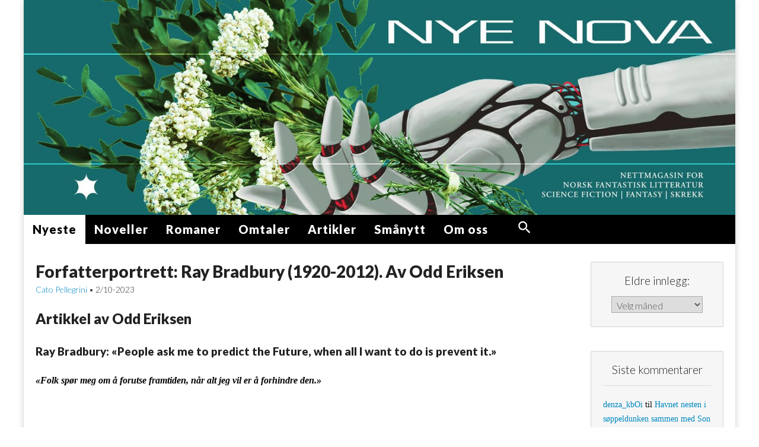

--- FILE ---
content_type: text/html; charset=UTF-8
request_url: https://www.nyenova.no/forfatterportrett-ray-bradbury-1920-2012-av-odd-eriksen/
body_size: 19949
content:
<!DOCTYPE html>
<html lang="nb-NO">
<head>
	<meta charset="UTF-8">
	<meta name="viewport" content="width=device-width, initial-scale=1.0">
	<link rel="profile" href="http://gmpg.org/xfn/11">
	<link rel="pingback" href="https://www.nyenova.no/xmlrpc.php">
	<title>Forfatterportrett: Ray Bradbury (1920-2012). Av Odd Eriksen &#8211; Nye NOVA</title>
<meta name='robots' content='max-image-preview:large' />
	<style>img:is([sizes="auto" i], [sizes^="auto," i]) { contain-intrinsic-size: 3000px 1500px }</style>
	<link rel='dns-prefetch' href='//static.addtoany.com' />
<link rel='dns-prefetch' href='//fonts.googleapis.com' />
<link rel="alternate" type="application/rss+xml" title="Nye NOVA &raquo; strøm" href="https://www.nyenova.no/feed/" />
<link rel="alternate" type="application/rss+xml" title="Nye NOVA &raquo; kommentarstrøm" href="https://www.nyenova.no/comments/feed/" />
<link rel="alternate" type="application/rss+xml" title="Nye NOVA &raquo; Forfatterportrett: Ray Bradbury (1920-2012). Av Odd Eriksen kommentarstrøm" href="https://www.nyenova.no/forfatterportrett-ray-bradbury-1920-2012-av-odd-eriksen/feed/" />
<script type="text/javascript">
/* <![CDATA[ */
window._wpemojiSettings = {"baseUrl":"https:\/\/s.w.org\/images\/core\/emoji\/16.0.1\/72x72\/","ext":".png","svgUrl":"https:\/\/s.w.org\/images\/core\/emoji\/16.0.1\/svg\/","svgExt":".svg","source":{"concatemoji":"https:\/\/www.nyenova.no\/wp-includes\/js\/wp-emoji-release.min.js?ver=6.8.3"}};
/*! This file is auto-generated */
!function(s,n){var o,i,e;function c(e){try{var t={supportTests:e,timestamp:(new Date).valueOf()};sessionStorage.setItem(o,JSON.stringify(t))}catch(e){}}function p(e,t,n){e.clearRect(0,0,e.canvas.width,e.canvas.height),e.fillText(t,0,0);var t=new Uint32Array(e.getImageData(0,0,e.canvas.width,e.canvas.height).data),a=(e.clearRect(0,0,e.canvas.width,e.canvas.height),e.fillText(n,0,0),new Uint32Array(e.getImageData(0,0,e.canvas.width,e.canvas.height).data));return t.every(function(e,t){return e===a[t]})}function u(e,t){e.clearRect(0,0,e.canvas.width,e.canvas.height),e.fillText(t,0,0);for(var n=e.getImageData(16,16,1,1),a=0;a<n.data.length;a++)if(0!==n.data[a])return!1;return!0}function f(e,t,n,a){switch(t){case"flag":return n(e,"\ud83c\udff3\ufe0f\u200d\u26a7\ufe0f","\ud83c\udff3\ufe0f\u200b\u26a7\ufe0f")?!1:!n(e,"\ud83c\udde8\ud83c\uddf6","\ud83c\udde8\u200b\ud83c\uddf6")&&!n(e,"\ud83c\udff4\udb40\udc67\udb40\udc62\udb40\udc65\udb40\udc6e\udb40\udc67\udb40\udc7f","\ud83c\udff4\u200b\udb40\udc67\u200b\udb40\udc62\u200b\udb40\udc65\u200b\udb40\udc6e\u200b\udb40\udc67\u200b\udb40\udc7f");case"emoji":return!a(e,"\ud83e\udedf")}return!1}function g(e,t,n,a){var r="undefined"!=typeof WorkerGlobalScope&&self instanceof WorkerGlobalScope?new OffscreenCanvas(300,150):s.createElement("canvas"),o=r.getContext("2d",{willReadFrequently:!0}),i=(o.textBaseline="top",o.font="600 32px Arial",{});return e.forEach(function(e){i[e]=t(o,e,n,a)}),i}function t(e){var t=s.createElement("script");t.src=e,t.defer=!0,s.head.appendChild(t)}"undefined"!=typeof Promise&&(o="wpEmojiSettingsSupports",i=["flag","emoji"],n.supports={everything:!0,everythingExceptFlag:!0},e=new Promise(function(e){s.addEventListener("DOMContentLoaded",e,{once:!0})}),new Promise(function(t){var n=function(){try{var e=JSON.parse(sessionStorage.getItem(o));if("object"==typeof e&&"number"==typeof e.timestamp&&(new Date).valueOf()<e.timestamp+604800&&"object"==typeof e.supportTests)return e.supportTests}catch(e){}return null}();if(!n){if("undefined"!=typeof Worker&&"undefined"!=typeof OffscreenCanvas&&"undefined"!=typeof URL&&URL.createObjectURL&&"undefined"!=typeof Blob)try{var e="postMessage("+g.toString()+"("+[JSON.stringify(i),f.toString(),p.toString(),u.toString()].join(",")+"));",a=new Blob([e],{type:"text/javascript"}),r=new Worker(URL.createObjectURL(a),{name:"wpTestEmojiSupports"});return void(r.onmessage=function(e){c(n=e.data),r.terminate(),t(n)})}catch(e){}c(n=g(i,f,p,u))}t(n)}).then(function(e){for(var t in e)n.supports[t]=e[t],n.supports.everything=n.supports.everything&&n.supports[t],"flag"!==t&&(n.supports.everythingExceptFlag=n.supports.everythingExceptFlag&&n.supports[t]);n.supports.everythingExceptFlag=n.supports.everythingExceptFlag&&!n.supports.flag,n.DOMReady=!1,n.readyCallback=function(){n.DOMReady=!0}}).then(function(){return e}).then(function(){var e;n.supports.everything||(n.readyCallback(),(e=n.source||{}).concatemoji?t(e.concatemoji):e.wpemoji&&e.twemoji&&(t(e.twemoji),t(e.wpemoji)))}))}((window,document),window._wpemojiSettings);
/* ]]> */
</script>
<style id='wp-emoji-styles-inline-css' type='text/css'>

	img.wp-smiley, img.emoji {
		display: inline !important;
		border: none !important;
		box-shadow: none !important;
		height: 1em !important;
		width: 1em !important;
		margin: 0 0.07em !important;
		vertical-align: -0.1em !important;
		background: none !important;
		padding: 0 !important;
	}
</style>
<link rel='stylesheet' id='ivory-search-styles-css' href='https://www.nyenova.no/wp-content/plugins/add-search-to-menu/public/css/ivory-search.min.css?ver=5.5.14' type='text/css' media='all' />
<link rel='stylesheet' id='google_fonts-css' href='//fonts.googleapis.com/css?family=Lato%3A900%7CQuattrocento%7CLato%3A300&#038;ver=6.8.3' type='text/css' media='all' />
<link rel='stylesheet' id='theme_stylesheet-css' href='https://www.nyenova.no/wp-content/themes/magazine-premium-NOVA/style.css?ver=6.8.3' type='text/css' media='all' />
<link rel='stylesheet' id='font_awesome-css' href='https://www.nyenova.no/wp-content/themes/magazine-premium-NOVA/library/css/font-awesome.css?ver=4.3.0' type='text/css' media='all' />
<link rel='stylesheet' id='addtoany-css' href='https://www.nyenova.no/wp-content/plugins/add-to-any/addtoany.min.css?ver=1.16' type='text/css' media='all' />
<script type="text/javascript" id="addtoany-core-js-before">
/* <![CDATA[ */
window.a2a_config=window.a2a_config||{};a2a_config.callbacks=[];a2a_config.overlays=[];a2a_config.templates={};a2a_localize = {
	Share: "Share",
	Save: "Save",
	Subscribe: "Subscribe",
	Email: "Email",
	Bookmark: "Bookmark",
	ShowAll: "Show all",
	ShowLess: "Show less",
	FindServices: "Find service(s)",
	FindAnyServiceToAddTo: "Instantly find any service to add to",
	PoweredBy: "Powered by",
	ShareViaEmail: "Share via email",
	SubscribeViaEmail: "Subscribe via email",
	BookmarkInYourBrowser: "Bookmark in your browser",
	BookmarkInstructions: "Press Ctrl+D or \u2318+D to bookmark this page",
	AddToYourFavorites: "Add to your favorites",
	SendFromWebOrProgram: "Send from any email address or email program",
	EmailProgram: "Email program",
	More: "More&#8230;",
	ThanksForSharing: "Thanks for sharing!",
	ThanksForFollowing: "Thanks for following!"
};
/* ]]> */
</script>
<script type="text/javascript" defer src="https://static.addtoany.com/menu/page.js" id="addtoany-core-js"></script>
<script type="text/javascript" src="https://www.nyenova.no/wp-includes/js/jquery/jquery.min.js?ver=3.7.1" id="jquery-core-js"></script>
<script type="text/javascript" src="https://www.nyenova.no/wp-includes/js/jquery/jquery-migrate.min.js?ver=3.4.1" id="jquery-migrate-js"></script>
<script type="text/javascript" defer src="https://www.nyenova.no/wp-content/plugins/add-to-any/addtoany.min.js?ver=1.1" id="addtoany-jquery-js"></script>
<link rel="https://api.w.org/" href="https://www.nyenova.no/wp-json/" /><link rel="alternate" title="JSON" type="application/json" href="https://www.nyenova.no/wp-json/wp/v2/posts/2701" /><link rel="EditURI" type="application/rsd+xml" title="RSD" href="https://www.nyenova.no/xmlrpc.php?rsd" />
<meta name="generator" content="WordPress 6.8.3" />
<link rel="canonical" href="https://www.nyenova.no/forfatterportrett-ray-bradbury-1920-2012-av-odd-eriksen/" />
<link rel='shortlink' href='https://www.nyenova.no/?p=2701' />
<link rel="alternate" title="oEmbed (JSON)" type="application/json+oembed" href="https://www.nyenova.no/wp-json/oembed/1.0/embed?url=https%3A%2F%2Fwww.nyenova.no%2Fforfatterportrett-ray-bradbury-1920-2012-av-odd-eriksen%2F" />
<link rel="alternate" title="oEmbed (XML)" type="text/xml+oembed" href="https://www.nyenova.no/wp-json/oembed/1.0/embed?url=https%3A%2F%2Fwww.nyenova.no%2Fforfatterportrett-ray-bradbury-1920-2012-av-odd-eriksen%2F&#038;format=xml" />
<!-- Analytics by WP Statistics - https://wp-statistics.com -->
<style>
body { color: #000000; font-family: Georgia, serif; font-weight: normal; font-size: 16px; }
#page { background-color: #ffffff; }
h1, h2, h3, h4, h5, h6, h1 a, h2 a, h3 a, h4 a, h5 a, h6 a { color: #222222; font-family: Lato, sans-serif;  font-weight: 900; }
#site-title a,#site-description{  }
#site-title a { font-family: Quattrocento, serif; font-weight: normal; font-size: 48px; }
#site-description { font-family: Lato;  font-weight: 300; font-size: 20px; }
#site-navigation, #site-sub-navigation { font-family: Lato, sans-serif;  font-weight: 900; }
#site-navigation { font-size: 15px; background-color: #000000; }
#site-navigation li:hover, #site-navigation ul ul { background-color: #000000; }
#site-navigation li a { color: #ffffff; }
#site-navigation li a:hover { color: #eeeeee; }
#site-sub-navigation { font-size: 12px; }
a, .entry-meta a, .format-link .entry-title a { color: #0089c0; }
a:hover, .entry-meta a:hover, .format-link .entry-title a:hover { color: #222222; }
.more-link, #posts-pagination a, input[type="submit"], .comment-reply-link, .more-link:hover, #posts-pagination a:hover, input[type="submit"]:hover, .comment-reply-link:hover { color: #ffffff; background-color: #444444; }
.widget { background-color: #F6F6F6; }
.entry-title, .entry-title a { font-family: Lato, sans-serif;  font-weight: 900; font-size: 28px; }
.entry-meta, .entry-meta a { font-family: Lato;  font-weight: 300; font-size: 13px; }
.post-category, .post-category a, .post-format, .post-format a { font-family: Lato;  font-weight: 300; font-size: 13px; }
</style>
	<style type="text/css">.recentcomments a{display:inline !important;padding:0 !important;margin:0 !important;}</style><link rel="icon" href="https://www.nyenova.no/wp-content/uploads/cropped-Nye-nova-favicon-1-32x32.jpg" sizes="32x32" />
<link rel="icon" href="https://www.nyenova.no/wp-content/uploads/cropped-Nye-nova-favicon-1-192x192.jpg" sizes="192x192" />
<link rel="apple-touch-icon" href="https://www.nyenova.no/wp-content/uploads/cropped-Nye-nova-favicon-1-180x180.jpg" />
<meta name="msapplication-TileImage" content="https://www.nyenova.no/wp-content/uploads/cropped-Nye-nova-favicon-1-270x270.jpg" />
<style type="text/css" media="screen">.is-menu path.search-icon-path { fill: #ffffff;}body .popup-search-close:after, body .search-close:after { border-color: #ffffff;}body .popup-search-close:before, body .search-close:before { border-color: #ffffff;}</style>			<style type="text/css">
					</style>
					<style type="text/css">
					</style>
					<style type="text/css">
					</style>
		</head>

<body class="wp-singular post-template-default single single-post postid-2701 single-format-standard wp-theme-magazine-premium-NOVA magazine-premium-NOVA">
	<div id="page" class="grid ">
		<header id="header" class="row" role="banner">
			<div class="c12">
				<div id="mobile-menu">
					<a href="#" class="left-menu"><i class="fa fa-reorder"></i></a>
					<a href="#"><i class="fa fa-search"></i></a>
				</div>
				<div id="drop-down-search"><form role="search" method="get" class="search-form" action="https://www.nyenova.no/">
				<label>
					<span class="screen-reader-text">Søk etter:</span>
					<input type="search" class="search-field" placeholder="Søk &hellip;" value="" name="s" />
				</label>
				<input type="submit" class="search-submit" value="Søk" />
			</form></div>

								<div class="title-logo-wrapper remove">
										<div id="title-wrapper">
						<div id="site-title"><a href="https://www.nyenova.no" title="Nye NOVA" rel="home">Nye NOVA</a></div>
											</div>
				</div>
									<a href="https://www.nyenova.no" title="Nye NOVA" rel="home"><img id="header-img" src="https://www.nyenova.no/wp-content/uploads/cropped-Nye-Nova-Heading-2.jpg" width="1500" height="453" alt="Nye NOVA" /></a>
					
				<div id="nav-wrapper">
					<div class="nav-content">
						<nav id="site-navigation" class="menus clearfix" role="navigation">
							<div class="screen-reader-text">Main menu</div>
							<a class="screen-reader-text" href="#primary" title="Skip to content">Skip to content</a>
							<div id="main-menu" class="menu-hovedmeny-container"><ul id="menu-hovedmeny" class="menu"><li id="menu-item-32" class="menu-item menu-item-type-custom menu-item-object-custom menu-item-home menu-item-32"><a href="https://www.nyenova.no">Nyeste</a>
<li id="menu-item-1707" class="menu-item menu-item-type-yawp_wim menu-item-object-yawp_wim menu-item-1707">				<div class="yawp_wim_wrap">
					<div class="widget-area">
						<div id="archives-3" class="yawp_wim_widget widget_archive"><span class="yawp_wim_title">Arkiv</span>		<label class="screen-reader-text" for="archives-dropdown-3">Arkiv</label>
		<select id="archives-dropdown-3" name="archive-dropdown">
			
			<option value="">Velg måned</option>
				<option value='https://www.nyenova.no/2026/01/'> januar 2026 &nbsp;(10)</option>
	<option value='https://www.nyenova.no/2025/12/'> desember 2025 &nbsp;(10)</option>
	<option value='https://www.nyenova.no/2025/11/'> november 2025 &nbsp;(11)</option>
	<option value='https://www.nyenova.no/2025/10/'> oktober 2025 &nbsp;(11)</option>
	<option value='https://www.nyenova.no/2025/09/'> september 2025 &nbsp;(9)</option>
	<option value='https://www.nyenova.no/2025/08/'> august 2025 &nbsp;(10)</option>
	<option value='https://www.nyenova.no/2025/07/'> juli 2025 &nbsp;(9)</option>
	<option value='https://www.nyenova.no/2025/06/'> juni 2025 &nbsp;(9)</option>
	<option value='https://www.nyenova.no/2025/05/'> mai 2025 &nbsp;(9)</option>
	<option value='https://www.nyenova.no/2025/04/'> april 2025 &nbsp;(7)</option>
	<option value='https://www.nyenova.no/2025/03/'> mars 2025 &nbsp;(10)</option>
	<option value='https://www.nyenova.no/2025/02/'> februar 2025 &nbsp;(8)</option>
	<option value='https://www.nyenova.no/2025/01/'> januar 2025 &nbsp;(9)</option>
	<option value='https://www.nyenova.no/2024/12/'> desember 2024 &nbsp;(8)</option>
	<option value='https://www.nyenova.no/2024/11/'> november 2024 &nbsp;(8)</option>
	<option value='https://www.nyenova.no/2024/10/'> oktober 2024 &nbsp;(9)</option>
	<option value='https://www.nyenova.no/2024/09/'> september 2024 &nbsp;(9)</option>
	<option value='https://www.nyenova.no/2024/08/'> august 2024 &nbsp;(11)</option>
	<option value='https://www.nyenova.no/2024/07/'> juli 2024 &nbsp;(7)</option>
	<option value='https://www.nyenova.no/2024/06/'> juni 2024 &nbsp;(7)</option>
	<option value='https://www.nyenova.no/2024/05/'> mai 2024 &nbsp;(9)</option>
	<option value='https://www.nyenova.no/2024/04/'> april 2024 &nbsp;(9)</option>
	<option value='https://www.nyenova.no/2024/03/'> mars 2024 &nbsp;(10)</option>
	<option value='https://www.nyenova.no/2024/02/'> februar 2024 &nbsp;(9)</option>
	<option value='https://www.nyenova.no/2024/01/'> januar 2024 &nbsp;(14)</option>
	<option value='https://www.nyenova.no/2023/12/'> desember 2023 &nbsp;(27)</option>
	<option value='https://www.nyenova.no/2023/11/'> november 2023 &nbsp;(13)</option>
	<option value='https://www.nyenova.no/2023/10/'> oktober 2023 &nbsp;(17)</option>
	<option value='https://www.nyenova.no/2023/09/'> september 2023 &nbsp;(12)</option>
	<option value='https://www.nyenova.no/2023/08/'> august 2023 &nbsp;(12)</option>
	<option value='https://www.nyenova.no/2023/07/'> juli 2023 &nbsp;(12)</option>
	<option value='https://www.nyenova.no/2023/06/'> juni 2023 &nbsp;(14)</option>
	<option value='https://www.nyenova.no/2023/05/'> mai 2023 &nbsp;(13)</option>
	<option value='https://www.nyenova.no/2023/04/'> april 2023 &nbsp;(11)</option>
	<option value='https://www.nyenova.no/2023/03/'> mars 2023 &nbsp;(11)</option>
	<option value='https://www.nyenova.no/2023/02/'> februar 2023 &nbsp;(8)</option>
	<option value='https://www.nyenova.no/2023/01/'> januar 2023 &nbsp;(9)</option>
	<option value='https://www.nyenova.no/2022/12/'> desember 2022 &nbsp;(20)</option>
	<option value='https://www.nyenova.no/2022/11/'> november 2022 &nbsp;(2)</option>

		</select>

			<script type="text/javascript">
/* <![CDATA[ */

(function() {
	var dropdown = document.getElementById( "archives-dropdown-3" );
	function onSelectChange() {
		if ( dropdown.options[ dropdown.selectedIndex ].value !== '' ) {
			document.location.href = this.options[ this.selectedIndex ].value;
		}
	}
	dropdown.onchange = onSelectChange;
})();

/* ]]> */
</script>
</div>					</div>
				</div>
				
<li id="menu-item-27" class="menu-item menu-item-type-post_type menu-item-object-page menu-item-27"><a href="https://www.nyenova.no/noveller/">Noveller</a>
<li id="menu-item-1735" class="menu-item menu-item-type-post_type menu-item-object-page menu-item-1735"><a href="https://www.nyenova.no/romaner/">Romaner</a>
<li id="menu-item-28" class="menu-item menu-item-type-post_type menu-item-object-page menu-item-28"><a href="https://www.nyenova.no/omtaler/">Omtaler</a>
<li id="menu-item-29" class="menu-item menu-item-type-post_type menu-item-object-page menu-item-29"><a href="https://www.nyenova.no/artikler/">Artikler</a>
<li id="menu-item-2901" class="menu-item menu-item-type-taxonomy menu-item-object-category menu-item-2901"><a href="https://www.nyenova.no/category/smanytt/">Smånytt</a>
<li id="menu-item-31" class="menu-item menu-item-type-post_type menu-item-object-page menu-item-31"><a href="https://www.nyenova.no/om-oss/">Om oss</a>
<li class=" astm-search-menu is-menu popup menu-item"><a href="#" role="button" aria-label="Search Icon Link"><svg width="20" height="20" class="search-icon" role="img" viewBox="2 9 20 5" focusable="false" aria-label="Search">
						<path class="search-icon-path" d="M15.5 14h-.79l-.28-.27C15.41 12.59 16 11.11 16 9.5 16 5.91 13.09 3 9.5 3S3 5.91 3 9.5 5.91 16 9.5 16c1.61 0 3.09-.59 4.23-1.57l.27.28v.79l5 4.99L20.49 19l-4.99-5zm-6 0C7.01 14 5 11.99 5 9.5S7.01 5 9.5 5 14 7.01 14 9.5 11.99 14 9.5 14z"></path></svg></a></ul></div>
													</nav><!-- #site-navigation -->

											</div>
				</div>

			</div><!-- .c12 -->

		</header><!-- #header .row -->

		<div id="main">
			<div class="row">
	<div id="primary" class="c9" role="main">
			<article id="post-2701" class="post-2701 post type-post status-publish format-standard has-post-thumbnail hentry category-artikkel category-nyhet tag-forfatterportrett tag-klassiker">
	    <header>
	<h1 class="entry-title">Forfatterportrett: Ray Bradbury (1920-2012). Av Odd Eriksen</h1>
		<h2 class="entry-meta">
		<span class="vcard author"><span class="fn"><a href="https://www.nyenova.no/author/cato/" title="Innlegg av Cato Pellegrini" rel="author">Cato Pellegrini</a></span></span>&nbsp;&bull;&nbsp;<time class="published updated" datetime="2023-10-02">2/10-2023</time>	</h2>
	</header>
	    <div class="entry-content">
		    <h2 lang="nb-NO">Artikkel av Odd Eriksen</h2>
<h3 lang="nb-NO">Ray Bradbury: «People ask me to predict the Future, when all I want to do is prevent it.»</h3>
<p><em><strong>&laquo;Folk spør meg om å forutse framtiden, når alt jeg vil er å forhindre den.&raquo;</strong></em></p>
<p>&nbsp;</p>
<p lang="nb-NO">Jeg vokste opp på 50- og 60-tallet og husker den gangen da barndommen var vår egen og alt handlet om å unngå de voksnes innblanding. Jeg husker de mørke høstkveldene med «Boksen går» og epleslang, vårdagene med fuktig jord som var perfekte for å «Kaste på stikka» med femøringene, vinteren med rattkjelker i mørket og de endeløst lange somrene hvor vi tilbrakte livet på gresslettene, vekslende mellom fotballsparking, ligge på ryggen i gresset for å se opp på skyene eller lete etter firkløver iblant gresstustene. Denne barndommen bar i seg både noe vakkert og eventyrlig, men var også bygget på vår uvitenhet om de voksnes verden, og den fremtiden som lurte i det fjerne. Jeg forstår Ray Bradbury som egentlig ville holde fremtiden borte!</p>
<p lang="nb-NO">Men når verden trengte seg på, og fremtiden ble synlig som en storm på vei i det fjerne, våknet interessen for å lese hva folk forutså om denne trusselen mot min bekymringsløse barndom. På kveldene, i senga og under dyna med lommelykt, smugleste jeg Illustrerte Klassikere og husker møtene med HG Wells og molokene i <em>Tidsmaskinen</em> og den fascinerende personligheten til Kaptein Nemo i Jules Vernes <em>En verdensomseiling under havet</em>. Biblioteket ble en ny arena for utforsking, etter at jeg leste meg gjennom bokhyllene hjemme. Jack London, Upton Sinclair, B. Traven ble fulgt av George Orwell og Aldous Huxley. Så en dag på slutten av 60-ttallet kom jeg over Bing og Bringsværds <em>Og jorden skal beve</em> (1967). Der møtte jeg Ray Bradburys novelle <span lang="nb-NO">«</span>Smilet<span lang="nb-NO">»</span>, og ble raskt fanget i hans fargerike fortellinger om det mulig fantastiske, men også truende, i både fortid, nåtid og fremtid. <span lang="nb-NO">«</span>Smilet<span lang="nb-NO">»</span> er en fortelling om de få gjenlevende etter en ødeleggende verdenskrig, og deres hat mot alt som er vakkert. En gutt bryter normen og nekter å spytte på maleriet Mona Lisa. I tumultene som bryter løs får han tak i en bit av maleriet, nemlig Mona Lisas smil. Dette gir gutten nytt håp. Bradburys budskap er at håpet finnes i en verden der smilet har en plass.</p>
<p lang="nb-NO">Jeg famlet meg videre i denne nye verden av ord og tanker og fant <em>Den illustrerte mannen</em> (1951), der Bradbury lar oss møte en mystisk mann. Han er helt dekket av tatoveringer og hver tatovering blir levende med sin historie. Tematikken i de 18 historiene er konflikten mellom den kalde og mekaniske teknologien og menneskelig psykologi. Siden den gang har jeg lest det meste jeg har kommet over fra den lysende fortelleren Ray Bradbury.</p>
<p lang="nb-NO">Men hvem var Ray Bradbury (1920-2012) og hva var hans litterære ambisjon? En svært grundig Wikipedia-artikkel gir et detaljert bilde av forfatteren – jeg skal bare forsøke å beskrive det som har fascinert meg mest i hans forfatterskap.</p>
<p lang="nb-NO">Bradburys noveller og romaner dekker mange sjangre, fra science fiction og skrekk til fantasy og krim, men et fellestrekk er en underliggende lengsel etter det som har gått tapt, enten det handler om dystopiske fremtidsscenarier eller skildringer av en tapt barndom. Det minner meg litt om Orhan Pamuks anelse av tristesse i skildringen av Istanbul og egen barndom; en lengsel etter noe han vet er en forgangen tid, men som han ikke helt kan slippe.</p>
<p lang="nb-NO"><img fetchpriority="high" decoding="async" class="size-medium wp-image-2746 alignright" src="https://www.nyenova.no/wp-content/uploads/74575.bilde_.1327463072.n-183x300.jpg" alt="" width="183" height="300" srcset="https://www.nyenova.no/wp-content/uploads/74575.bilde_.1327463072.n-183x300.jpg 183w, https://www.nyenova.no/wp-content/uploads/74575.bilde_.1327463072.n-160x262.jpg 160w, https://www.nyenova.no/wp-content/uploads/74575.bilde_.1327463072.n.jpg 256w" sizes="(max-width: 183px) 100vw, 183px" />Romanen <em>The Martian Chronicles</em> (1950) utkom samme år som jeg ble født, men slår meg også i dag som treffende fremtidsjagende i sine dystopiske skildringer av det han forutså om det som er vår tid nå. Dette er egentlig en samling noveller som i en kronologisk handling og med felles grunnleggende tematikk beskriver menneskenes herjinger med både egen planet og planeten Mars sin befolkning. USAs utfordringer etter andre verdenskrig i form av rasisme, antidemokratiske strømninger, militarisme og konflikter projiseres inn i møtet mellom marsianerne og menneskene. Han viser hvordan menneskene svikter i møtet med det ukjente.</p>
<p lang="nb-NO">Så kom romanen <em>Fahrenheit 451</em> (1953). Det er en fortsatt høyaktuell fremtidsskildring av USA som et kunnskapfiendtlig samfunn, der sensorer og brannfolk brenner bøker for å knuse opposisjon og utvikling. Tittelen henspiller på temperaturen en bok har når den brenner. En av brannfolkene slutter seg til motstandsbevegelsen som lærer seg bøker utenat og deler kunnskapen muntlig. Vi kan se for oss livet i et samfunn der dagens Koranbrennere styrer og deres definerte politiske korrekthet opphøyes til normen for menneskenes atferd. Romanen er også grunnlaget for en vellykket filmatisering med regi av François Truffaut.</p>
<p><span lang="nb-NO"><img decoding="async" class="size-medium wp-image-2747 alignleft" src="https://www.nyenova.no/wp-content/uploads/8dJuFXhwJM4SP5LIHdpJEn7OM-195x300.jpg" alt="" width="195" height="300" srcset="https://www.nyenova.no/wp-content/uploads/8dJuFXhwJM4SP5LIHdpJEn7OM-195x300.jpg 195w, https://www.nyenova.no/wp-content/uploads/8dJuFXhwJM4SP5LIHdpJEn7OM-560x861.jpg 560w, https://www.nyenova.no/wp-content/uploads/8dJuFXhwJM4SP5LIHdpJEn7OM-260x400.jpg 260w, https://www.nyenova.no/wp-content/uploads/8dJuFXhwJM4SP5LIHdpJEn7OM-160x246.jpg 160w, https://www.nyenova.no/wp-content/uploads/8dJuFXhwJM4SP5LIHdpJEn7OM.jpg 600w" sizes="(max-width: 195px) 100vw, 195px" />Men Bradbury skrev også gode skildringer av barndommens mysterier i en forgangen tid. Hans novelle «</span><span lang="nb-NO">Dandelion wine»</span><span lang="nb-NO"> fra 1953 ble til en roman med samme navn i 1957. Bradbury sier at dette er en skildring av barndom på 1920-tallet, basert på hans egne opplevelser og fantasi, men lagt til den fiktive småbyen Greentown, en parallell til hans egen oppvekst i Waukegan, Illinois. Romanen inngår i en slags trilogi med romanene </span><span lang="nb-NO"><em>Farewell summer</em> (2006) </span><span lang="nb-NO">og den litt annerledes, men tematisk liknende og helstøpte </span><em><span lang="nb-NO">Something wicked this way comes</span></em><span lang="nb-NO"> (1962)</span><span lang="nb-NO">. </span><span lang="nb-NO">En fjerde utgivelse, </span><em><span lang="nb-NO">Summer morning, summer night</span></em> <span lang="nb-NO">(2008)</span><span lang="nb-NO">, har også historier knyttet til Greentown. Samlet er dette glitrende og fargerike fortellinger om oppvekst og grensesprengende opplevelser i småbymiljøet. Vi trekkes inn i et univers der småbyens fredelige liv rystes av truende hendelser, men som også lar oss møte mennesker som kjemper for å bevare sin eksistens og verdighet.</span> <span lang="nb-NO">Jeg mener at disse miljøskildringene av 1920-tallets småbyliv og også barndom, med en undertone av både skrekk og fantastiske hendelser knyttet til historiene, er bidrag av høy litterær verdi. Bradbury sier selv i et intervju referert på Wikipedia:</span></p>
<p><em><span lang="nb-NO">«First of all, I don&#8217;t write science fiction. I&#8217;ve only done one science fiction book and that&#8217;s </span></em><span lang="nb-NO">Fahrenheit 451</span><em><span lang="nb-NO"> based on reality. Science fiction is a depiction of the real. Fantasy is a depiction of the unreal. So </span></em><span lang="nb-NO">The Martian Chronicles</span><em><span lang="nb-NO"> is not science fiction, it&#8217;s fantasy. It couldn&#8217;t happen, you see? That&#8217;s the reason it&#8217;s going to be around a long time—because it&#8217;s a Greek myth, and myths have staying power.</span><span lang="nb-NO">»</span></em></p>
<p><em>&laquo;For det første skriver jeg ikke science fiction. Jeg har bare begått en science fiction-bok og det er </em>Fahrenheit 451 <em>basert på virkeligheten. Science fiction er en skildring av det virkelige. Fantasy er en skildring av det uvirkelige. Så </em>Krøniker fra Mars<em> er ikke science fiction, det er fantasy. Det kunne ikke skje, skjønner du? Det er grunnen til at boka kommer til å ha et langt liv &#8211; fordi det er en gresk myte, og myter har utholdenhet.&raquo;</em></p>
<p lang="nb-NO"><em><img decoding="async" class="size-medium wp-image-2748 alignleft" src="https://www.nyenova.no/wp-content/uploads/something-wicked-this-way-comes-192x300.jpg" alt="" width="192" height="300" srcset="https://www.nyenova.no/wp-content/uploads/something-wicked-this-way-comes-192x300.jpg 192w, https://www.nyenova.no/wp-content/uploads/something-wicked-this-way-comes-260x405.jpg 260w, https://www.nyenova.no/wp-content/uploads/something-wicked-this-way-comes-160x249.jpg 160w, https://www.nyenova.no/wp-content/uploads/something-wicked-this-way-comes.jpg 295w" sizes="(max-width: 192px) 100vw, 192px" />Something wicked this way comes</em> er min favoritt blant Greentown-historiene. Romanen bygger på hans eget møte med et tivoli som guttunge der han selv ble introdusert for diverse attraksjoner som Mr. Electrico, The dwarf og The fat lady. Det er en mørk fantasyroman der vi møter de to trettenårige guttene Jim Nightshade og William Halloway og et omreisende tivoli som gir dem mye å tenke på og lar dem føle frykten for det ukjente på kroppen. Men samtidig er dette en god skildring av relasjonen mellom de to guttene og det magiske ved denne barndommens muligheter for eventyr og spenning. Vi møter også karnevalets leder, Mr. Dark, som later til å kunne tilfredsstille byboernes hemmelige ønsker, mens Will Halloways far, Charles Halloway, står imot og kjemper det godes kamp mot det onde. Hans hemmelige frykt er at han er redd for å bli eldre og være for gammel til å ha en sønn som Will. Romanen startet som et utkast til et filmprosjekt med Gene Kelly, noe som aldri ble realisert, og en novelle kalt <span lang="nb-NO">«</span>The black ferris<span lang="nb-NO">»</span>. I stedet vokste romanen fram og knytter an til Bradburys Greentown-prosjekt, og fortellingen om det å vokse ut av barndommen og møte de voksnes verden. Romanen har også påvirket andre forfattere som Stephen King og Neil Gaiman. Jeg mener som et eksempel at vi kan ane en tilsvarende nostalgisk undertone i Kings novelle <span lang="nb-NO">«</span>The body<span lang="nb-NO">»</span> (1982), som var grunnlaget for regissøren Bob Reiners film <em>Stand by me</em>. Også <em>Something wicked this way comes</em> er filmatisert. Første gang som en lavbudsjettfilm i 1972 i Storbritannia med regi av Colin Finbow, og så i en bedre versjon i 1983 av Walt Disney Company. Romanen er også skrevet ut for både radioteater og sceneteater.</p>
<p lang="nb-NO">Litt overraskende var det å finne en rendyrket krimbok iblant Bradburys romaner. Men i 1985 ble <em>Death is a lonely business<img loading="lazy" decoding="async" class="size-medium wp-image-2749 alignright" src="https://www.nyenova.no/wp-content/uploads/p2f1a8282b6692b0bcd9e5b3fe94df78f-188x300.jpg" alt="" width="188" height="300" srcset="https://www.nyenova.no/wp-content/uploads/p2f1a8282b6692b0bcd9e5b3fe94df78f-188x300.jpg 188w, https://www.nyenova.no/wp-content/uploads/p2f1a8282b6692b0bcd9e5b3fe94df78f-260x416.jpg 260w, https://www.nyenova.no/wp-content/uploads/p2f1a8282b6692b0bcd9e5b3fe94df78f-160x256.jpg 160w, https://www.nyenova.no/wp-content/uploads/p2f1a8282b6692b0bcd9e5b3fe94df78f.jpg 420w" sizes="auto, (max-width: 188px) 100vw, 188px" /></em> publisert. Den ble oversatt til norsk i 1987. Nok en gang ser Bradbury tilbake på fortiden. Denne gangen til Venice, California i 1949. Når et tivoli i byen skal rives, dukker det opp et løvebur med et lik i. Men flere lik materialiserer seg samtidig; en gammel dame som solgte kanarifugler og en 150 kilos operasangerinne dør og kunne passert som naturlig avgang. I stedet engasjerer Elmo Crumley, en smart og erfaren privatdetektiv seg i sakene, sammen med en ung skribent som vanligvis sitter hjemme og produserer science fiction-fortellinger på samlebånd. De lukter mord, og den unge mannen som er romanens jeg-figur, virvles inn i en rekke av truende hendelser.</p>
<p lang="nb-NO">Boka er skrevet som en hyllest hardkokte krimforfattere som Dashiell Hammet, Raymond Chandler og Ross McDonald, samtidig som den knytter an til Bradburys bearbeiding av fortiden. Den unge mannen har likhetstrekk med Bradbury selv, og gjennom å knytte sammen de uhyggelige hendelsene blir den unge mannen klar over sin egentlige kreativitet som forfatter.</p>
<p lang="nb-NO">Og Ray Bradburys egen karriere viser både en kreativitet og en fortellerglede som vil nå fram til lesere verden over i mange år framover. Han skrev mer enn 400 noveller og utga nesten 50 bøker som krysset mange sjangere. I tillegg har han skrevet poesi, essay, skuespill, opera og TV-manus. Flere av hans arbeider er filmatisert og han er oversatt til svært mange språk. Bradbury sa en gang dette om forfattergjerningen:</p>
<p><span lang="nb-NO">«We are cups, constantly and quietly being filled. The trick is, knowing how to tip ourselves over and let the beautiful stuff out.</span><span lang="nb-NO">»</span> <a href="https://raybradbury.com/life/"><span lang="nb-NO">Bradburys nettsted</span></a></p>
<p><em>&laquo;Vi er kar, som helt tida blir stille fylt på. Trikset er å vite hvordan vi skal bikke oss selv og la de vakre greiene strømme ut.&raquo;</em></p>
<p lang="nb-NO">Jeg anbefaler alle å lese Ray Bradbury og kan garantere at du vil bli fanget i hans univers, enten det dreier seg om oppvekst og mystiske hendelser i USA på 1920-tallet eller hans skarpe blikk på samfunnsutviklingen og en fremtid som venter som en storm i horisonten.</p>
<p lang="nb-NO">KILDER:</p>
<p><a href="https://raybradbury.com/life/">Bradburys nettsted</a><span lang="nb-NO">: </span><a href="https://raybradbury.com/life/">https://raybradbury.com/life/</a></p>
<p><a href="#cite_note-35">Wikipedia</a><span lang="nb-NO">: </span><a href="https://en.wikipedia.org/wiki/Ray_Bradbury">https://en.wikipedia.org/wiki/Ray_Bradbury</a></p>
<p lang="nb-NO"><a href="https://www.nb.no/items/df77fb285e738bde8101fd8187a94312?page=0&amp;searchText=%C3%B8stenfor%20sol">Østenfor sol</a> (Den norske bokklubben 1969) Bing og Bringsværd.</p>
<div id="attachment_2695" style="width: 310px" class="wp-caption alignright"><img loading="lazy" decoding="async" aria-describedby="caption-attachment-2695" class="size-medium wp-image-2695" src="https://www.nyenova.no/wp-content/uploads/unnamed-4-300x252.jpg" alt="" width="300" height="252" srcset="https://www.nyenova.no/wp-content/uploads/unnamed-4-300x252.jpg 300w, https://www.nyenova.no/wp-content/uploads/unnamed-4-1024x860.jpg 1024w, https://www.nyenova.no/wp-content/uploads/unnamed-4-768x645.jpg 768w, https://www.nyenova.no/wp-content/uploads/unnamed-4-1536x1290.jpg 1536w, https://www.nyenova.no/wp-content/uploads/unnamed-4-2048x1719.jpg 2048w, https://www.nyenova.no/wp-content/uploads/unnamed-4-560x470.jpg 560w, https://www.nyenova.no/wp-content/uploads/unnamed-4-260x218.jpg 260w, https://www.nyenova.no/wp-content/uploads/unnamed-4-160x134.jpg 160w" sizes="auto, (max-width: 300px) 100vw, 300px" /><p id="caption-attachment-2695" class="wp-caption-text">Odd Eriksen</p></div>
<p lang="nb-NO"><em><strong>Odd Eriksen</strong> (f. 1950) er pensjonert førstelektor i pedagogikk fra lærerutdanningen. Han har arbeidet som sosialarbeider, barneskolelærer, vært innom barnepsykiatrien og endte opp i lærerutdanningen. Siden det har han stort sett skrevet faglitteratur i form av artikler og bokkapitler, men i skrivebordsskuffen ligger det litt av hvert.</em></p>
<div class="addtoany_share_save_container addtoany_content addtoany_content_bottom"><div class="addtoany_header">Del dette innlegget på:</div><div class="a2a_kit a2a_kit_size_36 addtoany_list" data-a2a-url="https://www.nyenova.no/forfatterportrett-ray-bradbury-1920-2012-av-odd-eriksen/" data-a2a-title="Forfatterportrett: Ray Bradbury (1920-2012). Av Odd Eriksen"><a class="a2a_button_facebook" href="https://www.addtoany.com/add_to/facebook?linkurl=https%3A%2F%2Fwww.nyenova.no%2Fforfatterportrett-ray-bradbury-1920-2012-av-odd-eriksen%2F&amp;linkname=Forfatterportrett%3A%20Ray%20Bradbury%20%281920-2012%29.%20Av%20Odd%20Eriksen" title="Facebook" rel="nofollow noopener" target="_blank"></a><a class="a2a_button_twitter" href="https://www.addtoany.com/add_to/twitter?linkurl=https%3A%2F%2Fwww.nyenova.no%2Fforfatterportrett-ray-bradbury-1920-2012-av-odd-eriksen%2F&amp;linkname=Forfatterportrett%3A%20Ray%20Bradbury%20%281920-2012%29.%20Av%20Odd%20Eriksen" title="Twitter" rel="nofollow noopener" target="_blank"></a><a class="a2a_button_tumblr" href="https://www.addtoany.com/add_to/tumblr?linkurl=https%3A%2F%2Fwww.nyenova.no%2Fforfatterportrett-ray-bradbury-1920-2012-av-odd-eriksen%2F&amp;linkname=Forfatterportrett%3A%20Ray%20Bradbury%20%281920-2012%29.%20Av%20Odd%20Eriksen" title="Tumblr" rel="nofollow noopener" target="_blank"></a><a class="a2a_button_pinterest" href="https://www.addtoany.com/add_to/pinterest?linkurl=https%3A%2F%2Fwww.nyenova.no%2Fforfatterportrett-ray-bradbury-1920-2012-av-odd-eriksen%2F&amp;linkname=Forfatterportrett%3A%20Ray%20Bradbury%20%281920-2012%29.%20Av%20Odd%20Eriksen" title="Pinterest" rel="nofollow noopener" target="_blank"></a><a class="a2a_button_email" href="https://www.addtoany.com/add_to/email?linkurl=https%3A%2F%2Fwww.nyenova.no%2Fforfatterportrett-ray-bradbury-1920-2012-av-odd-eriksen%2F&amp;linkname=Forfatterportrett%3A%20Ray%20Bradbury%20%281920-2012%29.%20Av%20Odd%20Eriksen" title="Email" rel="nofollow noopener" target="_blank"></a></div></div>	    </div><!-- .entry-content -->

	        <footer class="entry">
		<p class="tags"><i class="fa fa-tags"></i> Tags:<a href="https://www.nyenova.no/tag/forfatterportrett/" rel="tag">forfatterportrett</a> <a href="https://www.nyenova.no/tag/klassiker/" rel="tag">klassiker</a></p>	</footer><!-- .entry -->
		</article><!-- #post-2701 -->
			<nav id="posts-pagination">
				<h3 class="screen-reader-text">Post navigation</h3>
				<div class="previous fl"><a href="https://www.nyenova.no/tele-tarzan-og-it-trollet/" rel="prev">&larr; Tele-Tarzan og IT-trollet</a></div>
				<div class="next fr"><a href="https://www.nyenova.no/den-rode-pest-av-jack-london-del-7-av-11/" rel="next">&laquo;Den røde pest&raquo; av Jack London, del 7 av 11 &rarr;</a></div>
			</nav><!-- #posts-pagination -->

			
<div id="comments" class="comments-area">

	
			<h2 id="comments-title">
			<i class="fa fa-comments"></i>&nbsp;
			10 kommentarer til &ldquo;<span>Forfatterportrett: Ray Bradbury (1920-2012). Av Odd Eriksen</span>&rdquo;		</h2>

		<ol class="commentlist">
								<li id="comment-306" class="comment even thread-even depth-1">
			<article id="div-comment-306" class="comment-body">
				<footer class="comment-meta">
					<div class="comment-author vcard">
												<b class="fn">Anitra Lykke</b> <span class="says">sier:</span>					</div><!-- .comment-author -->

					<div class="comment-metadata">
						<a href="https://www.nyenova.no/forfatterportrett-ray-bradbury-1920-2012-av-odd-eriksen/#comment-306"><time datetime="2023-10-02T10:35:18+02:00">2/10-2023, kl. 10:35</time></a>					</div><!-- .comment-metadata -->

									</footer><!-- .comment-meta -->

				<div class="comment-content">
					<p>Takk! Et utmerket og treffende møte med Ray Bradbury.</p>
				</div><!-- .comment-content -->

				<div class="reply"><a rel="nofollow" class="comment-reply-link" href="https://www.nyenova.no/forfatterportrett-ray-bradbury-1920-2012-av-odd-eriksen/?replytocom=306#respond" data-commentid="306" data-postid="2701" data-belowelement="div-comment-306" data-respondelement="respond" data-replyto="Svar til Anitra Lykke" aria-label="Svar til Anitra Lykke">Svar</a></div>			</article><!-- .comment-body -->
		</li><!-- #comment-## -->
		<li id="comment-307" class="comment odd alt thread-odd thread-alt depth-1">
			<article id="div-comment-307" class="comment-body">
				<footer class="comment-meta">
					<div class="comment-author vcard">
												<b class="fn"><a href="http://futuritum.com" class="url" rel="ugc external nofollow">Jørn Arnold Jensen</a></b> <span class="says">sier:</span>					</div><!-- .comment-author -->

					<div class="comment-metadata">
						<a href="https://www.nyenova.no/forfatterportrett-ray-bradbury-1920-2012-av-odd-eriksen/#comment-307"><time datetime="2023-10-02T21:36:48+02:00">2/10-2023, kl. 21:36</time></a>					</div><!-- .comment-metadata -->

									</footer><!-- .comment-meta -->

				<div class="comment-content">
					<p>Takk for en flott hyllest til Bradbury, en av de virkelig store! Jeg kjenner meg ellers igjen i møtet med fantastiske fortellinger på sekstitallet, og veien videre til norsk og engelskspråklig science fiction. Gledelig er det at vi nå ser et nytt oppsving i interessen her hjemme. La de gamle mestrene inspirere nye fortellinger!</p>
				</div><!-- .comment-content -->

				<div class="reply"><a rel="nofollow" class="comment-reply-link" href="https://www.nyenova.no/forfatterportrett-ray-bradbury-1920-2012-av-odd-eriksen/?replytocom=307#respond" data-commentid="307" data-postid="2701" data-belowelement="div-comment-307" data-respondelement="respond" data-replyto="Svar til Jørn Arnold Jensen" aria-label="Svar til Jørn Arnold Jensen">Svar</a></div>			</article><!-- .comment-body -->
		</li><!-- #comment-## -->
		<li id="comment-309" class="comment even thread-even depth-1">
			<article id="div-comment-309" class="comment-body">
				<footer class="comment-meta">
					<div class="comment-author vcard">
												<b class="fn">Kjetil Karlsen</b> <span class="says">sier:</span>					</div><!-- .comment-author -->

					<div class="comment-metadata">
						<a href="https://www.nyenova.no/forfatterportrett-ray-bradbury-1920-2012-av-odd-eriksen/#comment-309"><time datetime="2023-10-02T22:54:07+02:00">2/10-2023, kl. 22:54</time></a>					</div><!-- .comment-metadata -->

									</footer><!-- .comment-meta -->

				<div class="comment-content">
					<p>Takk for et velskrevet og leseverdig portrett om en av storhetene i sjangeren.</p>
				</div><!-- .comment-content -->

				<div class="reply"><a rel="nofollow" class="comment-reply-link" href="https://www.nyenova.no/forfatterportrett-ray-bradbury-1920-2012-av-odd-eriksen/?replytocom=309#respond" data-commentid="309" data-postid="2701" data-belowelement="div-comment-309" data-respondelement="respond" data-replyto="Svar til Kjetil Karlsen" aria-label="Svar til Kjetil Karlsen">Svar</a></div>			</article><!-- .comment-body -->
		</li><!-- #comment-## -->
		<li id="comment-311" class="comment odd alt thread-odd thread-alt depth-1">
			<article id="div-comment-311" class="comment-body">
				<footer class="comment-meta">
					<div class="comment-author vcard">
												<b class="fn">Odd Eriksen</b> <span class="says">sier:</span>					</div><!-- .comment-author -->

					<div class="comment-metadata">
						<a href="https://www.nyenova.no/forfatterportrett-ray-bradbury-1920-2012-av-odd-eriksen/#comment-311"><time datetime="2023-10-03T07:20:40+02:00">3/10-2023, kl. 07:20</time></a>					</div><!-- .comment-metadata -->

									</footer><!-- .comment-meta -->

				<div class="comment-content">
					<p>Tusen takk for de positive kommentarene!  Så får vi håpe at Ray Bradbury får den leserskaren han fortjener, også blant yngre generasjoner..</p>
				</div><!-- .comment-content -->

				<div class="reply"><a rel="nofollow" class="comment-reply-link" href="https://www.nyenova.no/forfatterportrett-ray-bradbury-1920-2012-av-odd-eriksen/?replytocom=311#respond" data-commentid="311" data-postid="2701" data-belowelement="div-comment-311" data-respondelement="respond" data-replyto="Svar til Odd Eriksen" aria-label="Svar til Odd Eriksen">Svar</a></div>			</article><!-- .comment-body -->
		</li><!-- #comment-## -->
		<li id="comment-313" class="comment even thread-even depth-1">
			<article id="div-comment-313" class="comment-body">
				<footer class="comment-meta">
					<div class="comment-author vcard">
												<b class="fn">Catharina Schønning-Lykke</b> <span class="says">sier:</span>					</div><!-- .comment-author -->

					<div class="comment-metadata">
						<a href="https://www.nyenova.no/forfatterportrett-ray-bradbury-1920-2012-av-odd-eriksen/#comment-313"><time datetime="2023-10-05T08:31:28+02:00">5/10-2023, kl. 08:31</time></a>					</div><!-- .comment-metadata -->

									</footer><!-- .comment-meta -->

				<div class="comment-content">
					<p>Minner meg på at det fortsatt er mye Bradbury jeg ikke har lest og at det er på tide å lese litt mer. Så takk- jeg gleder meg!</p>
				</div><!-- .comment-content -->

				<div class="reply"><a rel="nofollow" class="comment-reply-link" href="https://www.nyenova.no/forfatterportrett-ray-bradbury-1920-2012-av-odd-eriksen/?replytocom=313#respond" data-commentid="313" data-postid="2701" data-belowelement="div-comment-313" data-respondelement="respond" data-replyto="Svar til Catharina Schønning-Lykke" aria-label="Svar til Catharina Schønning-Lykke">Svar</a></div>			</article><!-- .comment-body -->
		</li><!-- #comment-## -->
		<li id="comment-318" class="comment odd alt thread-odd thread-alt depth-1">
			<article id="div-comment-318" class="comment-body">
				<footer class="comment-meta">
					<div class="comment-author vcard">
												<b class="fn">Emil Flakk</b> <span class="says">sier:</span>					</div><!-- .comment-author -->

					<div class="comment-metadata">
						<a href="https://www.nyenova.no/forfatterportrett-ray-bradbury-1920-2012-av-odd-eriksen/#comment-318"><time datetime="2023-10-06T10:16:05+02:00">6/10-2023, kl. 10:16</time></a>					</div><!-- .comment-metadata -->

									</footer><!-- .comment-meta -->

				<div class="comment-content">
					<p>Lækkert! Digger Bradbury 🙂</p>
				</div><!-- .comment-content -->

				<div class="reply"><a rel="nofollow" class="comment-reply-link" href="https://www.nyenova.no/forfatterportrett-ray-bradbury-1920-2012-av-odd-eriksen/?replytocom=318#respond" data-commentid="318" data-postid="2701" data-belowelement="div-comment-318" data-respondelement="respond" data-replyto="Svar til Emil Flakk" aria-label="Svar til Emil Flakk">Svar</a></div>			</article><!-- .comment-body -->
		</li><!-- #comment-## -->
		<li id="comment-539" class="comment even thread-even depth-1">
			<article id="div-comment-539" class="comment-body">
				<footer class="comment-meta">
					<div class="comment-author vcard">
												<b class="fn">Kari Strømmen</b> <span class="says">sier:</span>					</div><!-- .comment-author -->

					<div class="comment-metadata">
						<a href="https://www.nyenova.no/forfatterportrett-ray-bradbury-1920-2012-av-odd-eriksen/#comment-539"><time datetime="2023-12-16T18:43:48+01:00">16/12-2023, kl. 18:43</time></a>					</div><!-- .comment-metadata -->

									</footer><!-- .comment-meta -->

				<div class="comment-content">
					<p>På tide at jeg blir kjent med Bradburys tekster!! Det er aldri for sent&#8230;Dette var inspirerende!</p>
				</div><!-- .comment-content -->

				<div class="reply"><a rel="nofollow" class="comment-reply-link" href="https://www.nyenova.no/forfatterportrett-ray-bradbury-1920-2012-av-odd-eriksen/?replytocom=539#respond" data-commentid="539" data-postid="2701" data-belowelement="div-comment-539" data-respondelement="respond" data-replyto="Svar til Kari Strømmen" aria-label="Svar til Kari Strømmen">Svar</a></div>			</article><!-- .comment-body -->
		</li><!-- #comment-## -->
		<li id="comment-2976" class="comment odd alt thread-odd thread-alt depth-1">
			<article id="div-comment-2976" class="comment-body">
				<footer class="comment-meta">
					<div class="comment-author vcard">
												<b class="fn"><a href="https://krabat.menneske.dk/kkblog/2017/11/08/mine-science-fiction-fortaellinger/" class="url" rel="ugc external nofollow">Kenneth Krabat</a></b> <span class="says">sier:</span>					</div><!-- .comment-author -->

					<div class="comment-metadata">
						<a href="https://www.nyenova.no/forfatterportrett-ray-bradbury-1920-2012-av-odd-eriksen/#comment-2976"><time datetime="2025-09-29T13:00:09+02:00">29/9-2025, kl. 13:00</time></a>					</div><!-- .comment-metadata -->

									</footer><!-- .comment-meta -->

				<div class="comment-content">
					<p>600 noveller&#8230; Der findes vist ingen komplet samling af hans historier</p>
<p>men der er dem her:<br />
<a href="https://en.wikipedia.org/wiki/The_Collected_Stories_of_Ray_Bradbury" rel="nofollow ugc">https://en.wikipedia.org/wiki/The_Collected_Stories_of_Ray_Bradbury</a></p>
<p>Præmiering<br />
<a href="https://www.arts.gov/honors/medals/ray-bradbury" rel="nofollow ugc">https://www.arts.gov/honors/medals/ray-bradbury</a></p>
<p>Et mini udpluk<br />
<a href="https://www.libraryofshortstories.com/stories?author=raybradbury" rel="nofollow ugc">https://www.libraryofshortstories.com/stories?author=raybradbury</a></p>
				</div><!-- .comment-content -->

				<div class="reply"><a rel="nofollow" class="comment-reply-link" href="https://www.nyenova.no/forfatterportrett-ray-bradbury-1920-2012-av-odd-eriksen/?replytocom=2976#respond" data-commentid="2976" data-postid="2701" data-belowelement="div-comment-2976" data-respondelement="respond" data-replyto="Svar til Kenneth Krabat" aria-label="Svar til Kenneth Krabat">Svar</a></div>			</article><!-- .comment-body -->
		</li><!-- #comment-## -->
		<li id="comment-3193" class="comment even thread-even depth-1">
			<article id="div-comment-3193" class="comment-body">
				<footer class="comment-meta">
					<div class="comment-author vcard">
												<b class="fn">Ciel Waagenes Udbjørg</b> <span class="says">sier:</span>					</div><!-- .comment-author -->

					<div class="comment-metadata">
						<a href="https://www.nyenova.no/forfatterportrett-ray-bradbury-1920-2012-av-odd-eriksen/#comment-3193"><time datetime="2025-12-19T22:47:02+01:00">19/12-2025, kl. 22:47</time></a>					</div><!-- .comment-metadata -->

									</footer><!-- .comment-meta -->

				<div class="comment-content">
					<p>Velskrevet artikkel! Jeg er stor tilhenger av  Bradburys &laquo;stofflighet&raquo; (og har lest Marskrønikene mange ganger. I &laquo;Og jorden skal beve&raquo; er det med en novelle, som &laquo;teknisk sett&raquo; kunne hørt sammen med Marskrønikene. Etter megen søken på Internettet, fikk jeg tak i en utgave av denne novellen på originalspråket. Det dreiede seg om oversettelsen av &laquo;trolley&#8217;. 😉</p>
				</div><!-- .comment-content -->

				<div class="reply"><a rel="nofollow" class="comment-reply-link" href="https://www.nyenova.no/forfatterportrett-ray-bradbury-1920-2012-av-odd-eriksen/?replytocom=3193#respond" data-commentid="3193" data-postid="2701" data-belowelement="div-comment-3193" data-respondelement="respond" data-replyto="Svar til Ciel Waagenes Udbjørg" aria-label="Svar til Ciel Waagenes Udbjørg">Svar</a></div>			</article><!-- .comment-body -->
		</li><!-- #comment-## -->
		<li id="comment-3194" class="comment odd alt thread-odd thread-alt depth-1">
			<article id="div-comment-3194" class="comment-body">
				<footer class="comment-meta">
					<div class="comment-author vcard">
												<b class="fn">Ciel Waagenes Udbjørg</b> <span class="says">sier:</span>					</div><!-- .comment-author -->

					<div class="comment-metadata">
						<a href="https://www.nyenova.no/forfatterportrett-ray-bradbury-1920-2012-av-odd-eriksen/#comment-3194"><time datetime="2025-12-19T22:47:02+01:00">19/12-2025, kl. 22:47</time></a>					</div><!-- .comment-metadata -->

									</footer><!-- .comment-meta -->

				<div class="comment-content">
					<p>Velskrevet artikkel! Jeg er stor tilhenger av  Bradburys &laquo;stofflighet&raquo; (og har lest Marskrønikene mange ganger. I &laquo;Og jorden skal beve&raquo; er det med en novelle, som &laquo;teknisk sett&raquo; kunne hørt sammen med Marskrønikene. Etter megen søken på Internettet, fikk jeg tak i en utgave av denne novellen på originalspråket. Det dreiede seg om oversettelsen av &laquo;trolley&#8217;. 😉</p>
				</div><!-- .comment-content -->

				<div class="reply"><a rel="nofollow" class="comment-reply-link" href="https://www.nyenova.no/forfatterportrett-ray-bradbury-1920-2012-av-odd-eriksen/?replytocom=3194#respond" data-commentid="3194" data-postid="2701" data-belowelement="div-comment-3194" data-respondelement="respond" data-replyto="Svar til Ciel Waagenes Udbjørg" aria-label="Svar til Ciel Waagenes Udbjørg">Svar</a></div>			</article><!-- .comment-body -->
		</li><!-- #comment-## -->
		</ol><!-- .commentlist -->

		
		
	
		<div id="respond" class="comment-respond">
		<h3 id="reply-title" class="comment-reply-title">Legg igjen en kommentar <small><a rel="nofollow" id="cancel-comment-reply-link" href="/forfatterportrett-ray-bradbury-1920-2012-av-odd-eriksen/#respond" style="display:none;">Avbryt svar</a></small></h3><form action="https://www.nyenova.no/wp-comments-post.php" method="post" id="commentform" class="comment-form"><p class="comment-notes"><span id="email-notes">Din e-postadresse vil ikke bli publisert.</span> <span class="required-field-message">Obligatoriske felt er merket med <span class="required">*</span></span></p><p class="comment-form-comment"><textarea id="comment" name="comment" required cols="45" rows="8" placeholder="Kommentar *" aria-required="true"></textarea></p><p class="comment-form-author"><label for="author">Navn <span class="required">*</span></label> <input id="author" name="author" type="text" value="" size="30" maxlength="245" autocomplete="name" required /></p>
<p class="comment-form-email"><label for="email">E-post <span class="required">*</span></label> <input id="email" name="email" type="email" value="" size="30" maxlength="100" aria-describedby="email-notes" autocomplete="email" required /></p>
<p class="comment-form-url"><label for="url">Nettsted</label> <input id="url" name="url" type="url" value="" size="30" maxlength="200" autocomplete="url" /></p>
<p class="comment-form-cookies-consent"><input id="wp-comment-cookies-consent" name="wp-comment-cookies-consent" type="checkbox" value="yes" /> <label for="wp-comment-cookies-consent">Lagre mitt navn, e-post og nettside i denne nettleseren for neste gang jeg kommenterer.</label></p>
<p class="comment-form-mailpoet">
      <label for="mailpoet_subscribe_on_comment">
        <input
          type="checkbox"
          id="mailpoet_subscribe_on_comment"
          value="1"
          name="mailpoet[subscribe_on_comment]"
        />&nbsp;Send meg gjerne en ukentlig oversikt over nye innlegg!
      </label>
    </p><p class="form-submit"><input name="submit" type="submit" id="submit" class="submit" value="Publiser kommentar" /> <input type='hidden' name='comment_post_ID' value='2701' id='comment_post_ID' />
<input type='hidden' name='comment_parent' id='comment_parent' value='0' />
</p><p style="display: none;"><input type="hidden" id="akismet_comment_nonce" name="akismet_comment_nonce" value="a8dbfc2724" /></p><p style="display: none !important;" class="akismet-fields-container" data-prefix="ak_"><label>&#916;<textarea name="ak_hp_textarea" cols="45" rows="8" maxlength="100"></textarea></label><input type="hidden" id="ak_js_1" name="ak_js" value="179"/><script>document.getElementById( "ak_js_1" ).setAttribute( "value", ( new Date() ).getTime() );</script></p></form>	</div><!-- #respond -->
	
</div><!-- #comments .comments-area -->

			</div><!-- #primary -->

	<div id="secondary" class="c3 end" role="complementary">
		<aside id="archives-2" class="widget widget_archive"><h3 class="widget-title">Eldre innlegg:</h3>		<label class="screen-reader-text" for="archives-dropdown-2">Eldre innlegg:</label>
		<select id="archives-dropdown-2" name="archive-dropdown">
			
			<option value="">Velg måned</option>
				<option value='https://www.nyenova.no/2026/01/'> januar 2026 &nbsp;(10)</option>
	<option value='https://www.nyenova.no/2025/12/'> desember 2025 &nbsp;(10)</option>
	<option value='https://www.nyenova.no/2025/11/'> november 2025 &nbsp;(11)</option>
	<option value='https://www.nyenova.no/2025/10/'> oktober 2025 &nbsp;(11)</option>
	<option value='https://www.nyenova.no/2025/09/'> september 2025 &nbsp;(9)</option>
	<option value='https://www.nyenova.no/2025/08/'> august 2025 &nbsp;(10)</option>
	<option value='https://www.nyenova.no/2025/07/'> juli 2025 &nbsp;(9)</option>
	<option value='https://www.nyenova.no/2025/06/'> juni 2025 &nbsp;(9)</option>
	<option value='https://www.nyenova.no/2025/05/'> mai 2025 &nbsp;(9)</option>
	<option value='https://www.nyenova.no/2025/04/'> april 2025 &nbsp;(7)</option>
	<option value='https://www.nyenova.no/2025/03/'> mars 2025 &nbsp;(10)</option>
	<option value='https://www.nyenova.no/2025/02/'> februar 2025 &nbsp;(8)</option>
	<option value='https://www.nyenova.no/2025/01/'> januar 2025 &nbsp;(9)</option>
	<option value='https://www.nyenova.no/2024/12/'> desember 2024 &nbsp;(8)</option>
	<option value='https://www.nyenova.no/2024/11/'> november 2024 &nbsp;(8)</option>
	<option value='https://www.nyenova.no/2024/10/'> oktober 2024 &nbsp;(9)</option>
	<option value='https://www.nyenova.no/2024/09/'> september 2024 &nbsp;(9)</option>
	<option value='https://www.nyenova.no/2024/08/'> august 2024 &nbsp;(11)</option>
	<option value='https://www.nyenova.no/2024/07/'> juli 2024 &nbsp;(7)</option>
	<option value='https://www.nyenova.no/2024/06/'> juni 2024 &nbsp;(7)</option>
	<option value='https://www.nyenova.no/2024/05/'> mai 2024 &nbsp;(9)</option>
	<option value='https://www.nyenova.no/2024/04/'> april 2024 &nbsp;(9)</option>
	<option value='https://www.nyenova.no/2024/03/'> mars 2024 &nbsp;(10)</option>
	<option value='https://www.nyenova.no/2024/02/'> februar 2024 &nbsp;(9)</option>
	<option value='https://www.nyenova.no/2024/01/'> januar 2024 &nbsp;(14)</option>
	<option value='https://www.nyenova.no/2023/12/'> desember 2023 &nbsp;(27)</option>
	<option value='https://www.nyenova.no/2023/11/'> november 2023 &nbsp;(13)</option>
	<option value='https://www.nyenova.no/2023/10/'> oktober 2023 &nbsp;(17)</option>
	<option value='https://www.nyenova.no/2023/09/'> september 2023 &nbsp;(12)</option>
	<option value='https://www.nyenova.no/2023/08/'> august 2023 &nbsp;(12)</option>
	<option value='https://www.nyenova.no/2023/07/'> juli 2023 &nbsp;(12)</option>
	<option value='https://www.nyenova.no/2023/06/'> juni 2023 &nbsp;(14)</option>
	<option value='https://www.nyenova.no/2023/05/'> mai 2023 &nbsp;(13)</option>
	<option value='https://www.nyenova.no/2023/04/'> april 2023 &nbsp;(11)</option>
	<option value='https://www.nyenova.no/2023/03/'> mars 2023 &nbsp;(11)</option>
	<option value='https://www.nyenova.no/2023/02/'> februar 2023 &nbsp;(8)</option>
	<option value='https://www.nyenova.no/2023/01/'> januar 2023 &nbsp;(9)</option>
	<option value='https://www.nyenova.no/2022/12/'> desember 2022 &nbsp;(20)</option>
	<option value='https://www.nyenova.no/2022/11/'> november 2022 &nbsp;(2)</option>

		</select>

			<script type="text/javascript">
/* <![CDATA[ */

(function() {
	var dropdown = document.getElementById( "archives-dropdown-2" );
	function onSelectChange() {
		if ( dropdown.options[ dropdown.selectedIndex ].value !== '' ) {
			document.location.href = this.options[ this.selectedIndex ].value;
		}
	}
	dropdown.onchange = onSelectChange;
})();

/* ]]> */
</script>
</aside><aside id="recent-comments-2" class="widget widget_recent_comments"><h3 class="widget-title">Siste kommentarer</h3><ul id="recentcomments"><li class="recentcomments"><span class="comment-author-link"><a href="https://avtomobildenza.ru/" class="url" rel="ugc external nofollow">denza_kbOi</a></span> til <a href="https://www.nyenova.no/havnet-nesten-i-soopeldunken-sammen-med-son-of-satan-og-ka-zar-slik-leser-du-x-men-i-rekkefolge/#comment-3288">Havnet nesten i søppeldunken sammen med Son of Satan og Ka-Zar: X-Men i rekkefølge</a></li><li class="recentcomments"><span class="comment-author-link"><a href="https://velosipedshosse.ru/" class="url" rel="ugc external nofollow">shosseynyy_kgka</a></span> til <a href="https://www.nyenova.no/havnet-nesten-i-soopeldunken-sammen-med-son-of-satan-og-ka-zar-slik-leser-du-x-men-i-rekkefolge/#comment-3287">Havnet nesten i søppeldunken sammen med Son of Satan og Ka-Zar: X-Men i rekkefølge</a></li><li class="recentcomments"><span class="comment-author-link"><a href="http://nyenova.no" class="url" rel="ugc external nofollow">Bjarne Benjaminsen</a></span> til <a href="https://www.nyenova.no/luke-7-sprekker-i-synsfeltet-fingre-som-griper-novelle/#comment-3279">Luke 7: Sprekker i synsfeltet, fingre som griper (novelle)</a></li><li class="recentcomments"><span class="comment-author-link">Bjørn Hofstad</span> til <a href="https://www.nyenova.no/luke-7-sprekker-i-synsfeltet-fingre-som-griper-novelle/#comment-3277">Luke 7: Sprekker i synsfeltet, fingre som griper (novelle)</a></li><li class="recentcomments"><span class="comment-author-link">Cato P.</span> til <a href="https://www.nyenova.no/h-p-lovecraft-og-myten-om-oldtidens-astronauter/#comment-3274">H.P. Lovecraft og myten om oldtidens astronauter</a></li></ul></aside><aside id="text-5" class="widget widget_text"><h3 class="widget-title">Bidra med dine tekster!</h3>			<div class="textwidget"><p><a href="https://www.nyenova.no/bidra/"><img loading="lazy" decoding="async" class="aligncenter size-medium wp-image-72" src="https://www.nyenova.no/wp-content/uploads/Skriv-selv-300x273.png" alt="" width="300" height="273" srcset="https://www.nyenova.no/wp-content/uploads/Skriv-selv-300x273.png 300w, https://www.nyenova.no/wp-content/uploads/Skriv-selv-260x237.png 260w, https://www.nyenova.no/wp-content/uploads/Skriv-selv-160x146.png 160w, https://www.nyenova.no/wp-content/uploads/Skriv-selv.png 332w" sizes="auto, (max-width: 300px) 100vw, 300px" /></a></p>
</div>
		</aside>      <aside id="mailpoet_form-4" class="widget widget_mailpoet_form">
  
      <h3 class="widget-title">Abonner på vårt nyhetsbrev</h3>
  
  <div class="
    mailpoet_form_popup_overlay
      "></div>
  <div
    id="mailpoet_form_1"
    class="
      mailpoet_form
      mailpoet_form_widget
      mailpoet_form_position_
      mailpoet_form_animation_
    "
      >

    <style type="text/css">
     #mailpoet_form_1 .mailpoet_form {  }
#mailpoet_form_1 .mailpoet_column_with_background { padding: 10px; }
#mailpoet_form_1 .mailpoet_form_column:not(:first-child) { margin-left: 20px; }
#mailpoet_form_1 .mailpoet_paragraph { line-height: 20px; margin-bottom: 20px; }
#mailpoet_form_1 .mailpoet_segment_label, #mailpoet_form_1 .mailpoet_text_label, #mailpoet_form_1 .mailpoet_textarea_label, #mailpoet_form_1 .mailpoet_select_label, #mailpoet_form_1 .mailpoet_radio_label, #mailpoet_form_1 .mailpoet_checkbox_label, #mailpoet_form_1 .mailpoet_list_label, #mailpoet_form_1 .mailpoet_date_label { display: block; font-weight: normal; }
#mailpoet_form_1 .mailpoet_text, #mailpoet_form_1 .mailpoet_textarea, #mailpoet_form_1 .mailpoet_select, #mailpoet_form_1 .mailpoet_date_month, #mailpoet_form_1 .mailpoet_date_day, #mailpoet_form_1 .mailpoet_date_year, #mailpoet_form_1 .mailpoet_date { display: block; }
#mailpoet_form_1 .mailpoet_text, #mailpoet_form_1 .mailpoet_textarea { width: 200px; }
#mailpoet_form_1 .mailpoet_checkbox {  }
#mailpoet_form_1 .mailpoet_submit {  }
#mailpoet_form_1 .mailpoet_divider {  }
#mailpoet_form_1 .mailpoet_message {  }
#mailpoet_form_1 .mailpoet_form_loading { width: 30px; text-align: center; line-height: normal; }
#mailpoet_form_1 .mailpoet_form_loading > span { width: 5px; height: 5px; background-color: #5b5b5b; }#mailpoet_form_1{border-radius: 0px;text-align: left;}#mailpoet_form_1 form.mailpoet_form {padding: 20px;}#mailpoet_form_1{width: 100%;}#mailpoet_form_1 .mailpoet_message {margin: 0; padding: 0 20px;}#mailpoet_form_1 .mailpoet_paragraph.last {margin-bottom: 0} @media (max-width: 500px) {#mailpoet_form_1 {background-image: none;}} @media (min-width: 500px) {#mailpoet_form_1 .last .mailpoet_paragraph:last-child {margin-bottom: 0}}  @media (max-width: 500px) {#mailpoet_form_1 .mailpoet_form_column:last-child .mailpoet_paragraph:last-child {margin-bottom: 0}} 
    </style>

    <form
      target="_self"
      method="post"
      action="https://www.nyenova.no/wp-admin/admin-post.php?action=mailpoet_subscription_form"
      class="mailpoet_form mailpoet_form_form mailpoet_form_widget"
      novalidate
      data-delay=""
      data-exit-intent-enabled=""
      data-font-family=""
      data-cookie-expiration-time=""
    >
      <input type="hidden" name="data[form_id]" value="1" />
      <input type="hidden" name="token" value="3fcedd7cd5" />
      <input type="hidden" name="api_version" value="v1" />
      <input type="hidden" name="endpoint" value="subscribers" />
      <input type="hidden" name="mailpoet_method" value="subscribe" />

      <label class="mailpoet_hp_email_label" style="display: none !important;">Vennligst la dette feltet stå tomt<input type="email" name="data[email]"/></label><div class="mailpoet_paragraph "><input type="email" autocomplete="email" class="mailpoet_text" id="form_email_1" name="data[form_field_NjE3NTQzMGUzY2RmX2VtYWls]" title="E-postadresse" value="" style="width:100%;box-sizing:border-box;padding:5px;margin: 0 auto 0 0;" data-automation-id="form_email"  placeholder="E-postadresse *" aria-label="E-postadresse *" data-parsley-errors-container=".mailpoet_error_xzsk8" data-parsley-required="true" required aria-required="true" data-parsley-minlength="6" data-parsley-maxlength="150" data-parsley-type-message="This value should be a valid email." data-parsley-required-message="Dette feltet er nødvendig."/><span class="mailpoet_error_xzsk8"></span></div>
<div class="mailpoet_paragraph "><input type="submit" class="mailpoet_submit" value="Abonner" data-automation-id="subscribe-submit-button" style="width:100%;box-sizing:border-box;padding:5px;margin: 0 auto 0 0;border-color:transparent;" /><span class="mailpoet_form_loading"><span class="mailpoet_bounce1"></span><span class="mailpoet_bounce2"></span><span class="mailpoet_bounce3"></span></span></div>

      <div class="mailpoet_message">
        <p class="mailpoet_validate_success"
                style="display:none;"
                >Velkommen!
Du mottar en mail der du må bekrefte ditt abonnement.
        </p>
        <p class="mailpoet_validate_error"
                style="display:none;"
                >        </p>
      </div>
    </form>

      </div>

      </aside>
  <aside id="black-studio-tinymce-2" class="widget widget_black_studio_tinymce"><h3 class="widget-title">Nye NOVA anbefaler</h3><div class="textwidget"><p style="text-align: center;"><a href="https://www.nyenova.no/lenker/">Interessante nettsteder</a> til videre lesning.</p>

<img class="aligncenter size-full wp-image-3063" src="https://www.nyenova.no/wp-content/uploads/Internet-planet.jpg" alt="" width="400" height="246" /></div></aside><aside id="black-studio-tinymce-3" class="widget widget_black_studio_tinymce"><h3 class="widget-title">Du finner oss også på:</h3><div class="textwidget"><p><a href="https://bsky.app/profile/nyenova.bsky.social"><img class="alignnone  wp-image-5006" src="https://www.nyenova.no/wp-content/uploads/bluesky.webp" alt="" width="183" height="182" /></a><a href="https://www.facebook.com/nyenovadotnonorskmagasinforsciencefictionogglede01"><img class="alignnone  wp-image-5007" src="https://www.nyenova.no/wp-content/uploads/OIP-1.webp" alt="" width="175" height="179" /></a><a href="https://hudd.no/groups/12844"><img class="alignnone size-full wp-image-5377" src="https://www.nyenova.no/wp-content/uploads/OIP-9.jpg" alt="" width="180" height="180" /></a></p>
</div></aside><aside id="gtranslate-2" class="widget widget_gtranslate"><h3 class="widget-title">Machine translate to:</h3><div class="gtranslate_wrapper" id="gt-wrapper-24440802"></div></aside>	</div><!-- #secondary.widget-area -->

			</div><!-- .row -->

			</div> <!-- #main -->

</div> <!-- #page.grid -->

<footer id="footer" role="contentinfo">
	<div id="footer-content" class="grid ">
		<div class="row">
			<aside id="text-2" class="footer-widget c4 widget_text">			<div class="textwidget"><p><a style="text-align: left; color: white !important;" href="https://nyenova.no/wp-login.php">Logg inn</a></p>
</div>
		</aside><aside id="text-3" class="footer-widget c4 widget_text">			<div class="textwidget"><p><a href="https://www.nyenova.no/om-oss/"><img loading="lazy" decoding="async" class="aligncenter wp-image-576 size-full" style="margin-top: -12px; margin-bottom: -12px;" src="https://www.nyenova.no/wp-content/uploads/NOVA-O-logo.jpg" alt="" width="49" height="59" /></a></p>
</div>
		</aside><aside id="text-4" class="footer-widget c4 widget_text">			<div class="textwidget"><p style="text-align: right;"><a href="https://www.nyenova.no/author/are/" style="color: white !important;">Are Hansen</a><br />
2022</p>
</div>
		</aside>		</div><!-- .row -->

		<div class="row">
			<p class="copyright c12">
								<span class="line active"></span>
				<span class="fl"></span>
				<span class="fr">The magazine-premium Theme by <a href="https://themes.bavotasan.com/">bavotasan.com</a>.</span>
			</p><!-- .c12 -->
		</div><!-- .row -->
	</div><!-- #footer-content.grid -->
</footer><!-- #footer -->

<script type="speculationrules">
{"prefetch":[{"source":"document","where":{"and":[{"href_matches":"\/*"},{"not":{"href_matches":["\/wp-*.php","\/wp-admin\/*","\/wp-content\/uploads\/*","\/wp-content\/*","\/wp-content\/plugins\/*","\/wp-content\/themes\/magazine-premium-NOVA\/*","\/*\\?(.+)"]}},{"not":{"selector_matches":"a[rel~=\"nofollow\"]"}},{"not":{"selector_matches":".no-prefetch, .no-prefetch a"}}]},"eagerness":"conservative"}]}
</script>
<div id="is-popup-wrapper" style="display:none"><div class="is-popup-search-form"><form  class="is-search-form is-form-style is-form-style-2 is-form-id-271 " action="https://www.nyenova.no/" method="get" role="search" ><label for="is-search-input-271"><span class="is-screen-reader-text">Search for:</span><input  type="search" id="is-search-input-271" name="s" value="" class="is-search-input" placeholder="Søk..." autocomplete=off /></label><input type="hidden" name="id" value="271" /><input type="hidden" name="post_type" value="post" /></form></div></div><link rel='stylesheet' id='mailpoet_public-css' href='https://www.nyenova.no/wp-content/plugins/mailpoet/assets/dist/css/mailpoet-public.eb66e3ab.css?ver=6.8.3' type='text/css' media='all' />
<script type="text/javascript" src="https://www.nyenova.no/wp-includes/js/comment-reply.min.js?ver=6.8.3" id="comment-reply-js" async="async" data-wp-strategy="async"></script>
<script type="text/javascript" src="https://www.nyenova.no/wp-content/themes/magazine-premium-NOVA/library/js/bootstrap.min.js?ver=2.2.2" id="bootstrap-js"></script>
<script type="text/javascript" id="theme_js-js-extra">
/* <![CDATA[ */
var theme_js_vars = {"carousel":"","tooltip":"","tabs":""};
/* ]]> */
</script>
<script type="text/javascript" src="https://www.nyenova.no/wp-content/themes/magazine-premium-NOVA/library/js/theme.js?ver=6.8.3" id="theme_js-js"></script>
<script type="text/javascript" id="wp-statistics-tracker-js-extra">
/* <![CDATA[ */
var WP_Statistics_Tracker_Object = {"requestUrl":"https:\/\/www.nyenova.no\/wp-json\/wp-statistics\/v2","ajaxUrl":"https:\/\/www.nyenova.no\/wp-admin\/admin-ajax.php","hitParams":{"wp_statistics_hit":1,"source_type":"post","source_id":2701,"search_query":"","signature":"bc3c7f84c4df8dd06ec720bf8fba8634","endpoint":"hit"},"option":{"dntEnabled":"","bypassAdBlockers":false,"consentIntegration":{"name":null,"status":[]},"isPreview":false,"userOnline":false,"trackAnonymously":false,"isWpConsentApiActive":false,"consentLevel":"functional"},"isLegacyEventLoaded":"","customEventAjaxUrl":"https:\/\/www.nyenova.no\/wp-admin\/admin-ajax.php?action=wp_statistics_custom_event&nonce=ffc0da8a66","onlineParams":{"wp_statistics_hit":1,"source_type":"post","source_id":2701,"search_query":"","signature":"bc3c7f84c4df8dd06ec720bf8fba8634","action":"wp_statistics_online_check"},"jsCheckTime":"60000"};
/* ]]> */
</script>
<script type="text/javascript" src="https://www.nyenova.no/wp-content/plugins/wp-statistics/assets/js/tracker.js?ver=14.16" id="wp-statistics-tracker-js"></script>
<script type="text/javascript" id="ivory-search-scripts-js-extra">
/* <![CDATA[ */
var IvorySearchVars = {"is_analytics_enabled":"1"};
/* ]]> */
</script>
<script type="text/javascript" src="https://www.nyenova.no/wp-content/plugins/add-search-to-menu/public/js/ivory-search.min.js?ver=5.5.14" id="ivory-search-scripts-js"></script>
<script defer type="text/javascript" src="https://www.nyenova.no/wp-content/plugins/akismet/_inc/akismet-frontend.js?ver=1704837122" id="akismet-frontend-js"></script>
<script type="text/javascript" id="mailpoet_public-js-extra">
/* <![CDATA[ */
var MailPoetForm = {"ajax_url":"https:\/\/www.nyenova.no\/wp-admin\/admin-ajax.php","is_rtl":"","ajax_common_error_message":"En feil har oppst\u00e5tt under behandlingen av en foresp\u00f8rsel, vennligst pr\u00f8v igjen senere. ","captcha_input_label":"Skriv inn tegnene du ser i bildet ovenfor:","captcha_reload_title":"Reload CAPTCHA","captcha_audio_title":"Play CAPTCHA","assets_url":"https:\/\/www.nyenova.no\/wp-content\/plugins\/mailpoet\/assets"};
/* ]]> */
</script>
<script type="text/javascript" src="https://www.nyenova.no/wp-content/plugins/mailpoet/assets/dist/js/public.js?ver=5.19.0" id="mailpoet_public-js" defer="defer" data-wp-strategy="defer"></script>
<script type="text/javascript" id="gt_widget_script_24440802-js-before">
/* <![CDATA[ */
window.gtranslateSettings = /* document.write */ window.gtranslateSettings || {};window.gtranslateSettings['24440802'] = {"default_language":"no","languages":["ar","zh-CN","nl","en","fr","de","it","no","pt","ru","es"],"url_structure":"none","flag_style":"3d","flag_size":24,"wrapper_selector":"#gt-wrapper-24440802","alt_flags":[],"switcher_open_direction":"top","switcher_horizontal_position":"inline","switcher_text_color":"#666","switcher_arrow_color":"#666","switcher_border_color":"#ccc","switcher_background_color":"#fff","switcher_background_shadow_color":"#efefef","switcher_background_hover_color":"#fff","dropdown_text_color":"#000000","dropdown_hover_color":"#ffffff","dropdown_background_color":"#f4f4f4","flags_location":"\/wp-content\/plugins\/gtranslate\/flags\/"};
/* ]]> */
</script><script src="https://www.nyenova.no/wp-content/plugins/gtranslate/js/dwf.js?ver=6.8.3" data-no-optimize="1" data-no-minify="1" data-gt-orig-url="/forfatterportrett-ray-bradbury-1920-2012-av-odd-eriksen/" data-gt-orig-domain="www.nyenova.no" data-gt-widget-id="24440802" defer></script><!-- Magazine Premium created by c.bavota - http://themes.bavotasan.com -->
</body>
</html>
<!-- Dynamic page generated in 0.199 seconds. -->
<!-- Cached page generated by WP-Super-Cache on 2026-01-30 22:51:49 -->

<!-- Compression = gzip -->